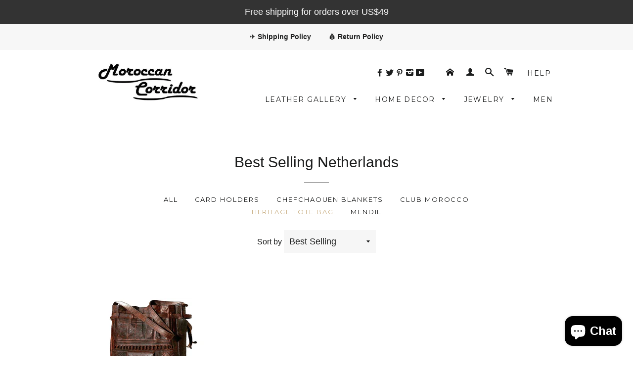

--- FILE ---
content_type: application/javascript; charset=utf-8
request_url: https://apps.belkapp.com/api/reviews/files/moroccan-creations.myshopify.com/rapid-reviews-core
body_size: -170
content:
Not authorized [subscription] - client builder

--- FILE ---
content_type: text/javascript
request_url: https://www.moroccancorridor.com/cdn/shop/t/5/assets/flits-wishlist.js?v=95664806700443578431645777887
body_size: 4027
content:
if((!window.flitsApp||typeof window.flitsApp=="undefined")&&(window.flitsApp={}),function(t,o){typeof define=="function"&&define.amd?define(o):typeof exports=="object"?module.exports=o():t.flits_tingle=o()}(this,function(){function t(t2){var o2={onClose:null,onOpen:null,beforeOpen:null,beforeClose:null,stickyFooter:!1,footer:!1,cssClass:[],closeLabel:"Close",closeMethods:["overlay","button","escape"]};this.opts=r({},o2,t2),this.init()}function o(){this.modalBoxFooter&&(this.modalBoxFooter.style.width=this.modalBox.clientWidth+"px",this.modalBoxFooter.style.left=this.modalBox.offsetLeft+"px")}function e(){this.modal=document.createElement("div"),this.modal.classList.add("flits-tingle-modal"),(this.opts.closeMethods.length===0||this.opts.closeMethods.indexOf("overlay")===-1)&&this.modal.classList.add("flits-tingle-modal--noOverlayClose"),this.modal.style.display="none",this.opts.cssClass.forEach(function(t2){typeof t2=="string"&&this.modal.classList.add(t2)},this),this.opts.closeMethods.indexOf("button")!==-1&&(this.modalCloseBtn=document.createElement("button"),this.modalCloseBtn.classList.add("flits-tingle-modal__close"),this.modalCloseBtnIcon=document.createElement("span"),this.modalCloseBtnIcon.classList.add("flits-tingle-modal__closeIcon"),this.modalCloseBtnIcon.innerHTML="\xD7",this.modalCloseBtnLabel=document.createElement("span"),this.modalCloseBtnLabel.classList.add("flits-tingle-modal__closeLabel"),this.modalCloseBtnLabel.innerHTML=this.opts.closeLabel,this.modalCloseBtn.appendChild(this.modalCloseBtnIcon),this.modalCloseBtn.appendChild(this.modalCloseBtnLabel)),this.modalBox=document.createElement("div"),this.modalBox.classList.add("flits-tingle-modal-box"),this.opts.closeMethods.indexOf("button")!==-1&&this.modalBox.appendChild(this.modalCloseBtn),this.modalBoxContent=document.createElement("div"),this.modalBoxContent.classList.add("flits-tingle-modal-box__content"),this.modalBox.appendChild(this.modalBoxContent),this.modal.appendChild(this.modalBox)}function s(){this.modalBoxFooter=document.createElement("div"),this.modalBoxFooter.classList.add("flits-tingle-modal-box__footer"),this.modalBox.appendChild(this.modalBoxFooter)}function i(){this._events={clickCloseBtn:this.close.bind(this),clickOverlay:l.bind(this),resize:this.checkOverflow.bind(this),keyboardNav:n.bind(this)},this.opts.closeMethods.indexOf("button")!==-1&&this.modalCloseBtn.addEventListener("click",this._events.clickCloseBtn),this.modal.addEventListener("mousedown",this._events.clickOverlay),window.addEventListener("resize",this._events.resize),document.addEventListener("keydown",this._events.keyboardNav)}function n(t2){this.opts.closeMethods.indexOf("escape")!==-1&&t2.which===27&&this.isOpen()&&this.close()}function l(t2){this.opts.closeMethods.indexOf("overlay")!==-1&&!d(t2.target,"tingle-modal")&&t2.clientX<this.modal.clientWidth&&this.close()}function d(t2,o2){for(;(t2=t2.parentElement)&&!t2.classList.contains(o2););return t2}function a(){this.opts.closeMethods.indexOf("button")!==-1&&this.modalCloseBtn.removeEventListener("click",this._events.clickCloseBtn),this.modal.removeEventListener("mousedown",this._events.clickOverlay),window.removeEventListener("resize",this._events.resize),document.removeEventListener("keydown",this._events.keyboardNav)}function r(){for(var t2=1;t2<arguments.length;t2++)for(var o2 in arguments[t2])arguments[t2].hasOwnProperty(o2)&&(arguments[0][o2]=arguments[t2][o2]);return arguments[0]}var h=function(){var t2,o2=document.createElement("flits-tingle-test-transition"),e2={transition:"transitionend",OTransition:"oTransitionEnd",MozTransition:"transitionend",WebkitTransition:"webkitTransitionEnd"};for(t2 in e2)if(o2.style[t2]!==void 0)return e2[t2]}();return t.prototype.init=function(){this.modal||(e.call(this),i.call(this),document.body.insertBefore(this.modal,document.body.firstChild),this.opts.footer&&this.addFooter())},t.prototype.destroy=function(){this.modal!==null&&(a.call(this),this.modal.parentNode.removeChild(this.modal),this.modal=null)},t.prototype.open=function(){var t2=this;typeof t2.opts.beforeOpen=="function"&&t2.opts.beforeOpen(),this.modal.style.removeProperty?this.modal.style.removeProperty("display"):this.modal.style.removeAttribute("display"),document.body.classList.add("flits-tingle-enabled"),this.setStickyFooter(this.opts.stickyFooter),this.modal.classList.add("flits-tingle-modal--visible"),h?this.modal.addEventListener(h,function o2(){typeof t2.opts.onOpen=="function"&&t2.opts.onOpen.call(t2),t2.modal.removeEventListener(h,o2,!1)},!1):typeof t2.opts.onOpen=="function"&&t2.opts.onOpen.call(t2),this.checkOverflow()},t.prototype.isOpen=function(){return!!this.modal.classList.contains("flits-tingle-modal--visible")},t.prototype.close=function(){if(typeof this.opts.beforeClose!="function"||this.opts.beforeClose.call(this)){document.body.classList.remove("flits-tingle-enabled"),this.modal.classList.remove("flits-tingle-modal--visible");var t2=this;h?this.modal.addEventListener(h,function o2(){t2.modal.removeEventListener(h,o2,!1),t2.modal.style.display="none",typeof t2.opts.onClose=="function"&&t2.opts.onClose.call(this)},!1):(t2.modal.style.display="none",typeof t2.opts.onClose=="function"&&t2.opts.onClose.call(this))}},t.prototype.setContent=function(t2){typeof t2=="string"?this.modalBoxContent.innerHTML=t2:(this.modalBoxContent.innerHTML="",this.modalBoxContent.appendChild(t2))},t.prototype.getContent=function(){return this.modalBoxContent},t.prototype.addFooter=function(){s.call(this)},t.prototype.setFooterContent=function(t2){this.modalBoxFooter.innerHTML=t2},t.prototype.getFooterContent=function(){return this.modalBoxFooter},t.prototype.setStickyFooter=function(t2){this.isOverflow()||(t2=!1),t2?this.modalBox.contains(this.modalBoxFooter)&&(this.modalBox.removeChild(this.modalBoxFooter),this.modal.appendChild(this.modalBoxFooter),this.modalBoxFooter.classList.add("flits-tingle-modal-box__footer--sticky"),o.call(this),this.modalBoxContent.style["padding-bottom"]=this.modalBoxFooter.clientHeight+20+"px"):this.modalBoxFooter&&(this.modalBox.contains(this.modalBoxFooter)||(this.modal.removeChild(this.modalBoxFooter),this.modalBox.appendChild(this.modalBoxFooter),this.modalBoxFooter.style.width="auto",this.modalBoxFooter.style.left="",this.modalBoxContent.style["padding-bottom"]="",this.modalBoxFooter.classList.remove("flits-tingle-modal-box__footer--sticky")))},t.prototype.addFooterBtn=function(t2,o2,e2){var s2=document.createElement("button");return s2.innerHTML=t2,s2.addEventListener("click",e2),typeof o2=="string"&&o2.length&&o2.split(" ").forEach(function(t3){s2.classList.add(t3)}),this.modalBoxFooter.appendChild(s2),s2},t.prototype.resize=function(){console.warn("Resize is deprecated and will be removed in version 1.0")},t.prototype.isOverflow=function(){var t2=window.innerHeight;return this.modalBox.clientHeight>=t2},t.prototype.checkOverflow=function(){this.modal.classList.contains("flits-tingle-modal--visible")&&(this.isOverflow()?this.modal.classList.add("flits-tingle-modal--overflow"):this.modal.classList.remove("flits-tingle-modal--overflow"),!this.isOverflow()&&this.opts.stickyFooter?this.setStickyFooter(!1):this.isOverflow()&&this.opts.stickyFooter&&(o.call(this),this.setStickyFooter(!0)))},{modal:t}}),window.flitsApp.wishlist_products=function(){var cemail="flits_customer_email",chandle="flits_products_handle",add_to_wsl_btn_class="flits-add-to-wsl-btn",remove_from_wsl_btn_class="flits-remove-from-wsl-btn",add_wsl_url="/add_to_wishlist",remove_wsl_url="/remove_from_wishlist",clicked_add_button="",clicked_remove_button="",that=this;this.getCookie=function(cname){for(var name=cname+"=",decodedCookie=decodeURIComponent(document.cookie),ca=decodedCookie.split(";"),i=0;i<ca.length;i++){for(var c=ca[i];c.charAt(0)==" ";)c=c.substring(1);if(c.indexOf(name)==0)return c.substring(name.length,c.length)}return""},this.setCookie=function(cname,cvalue,exdays){var d=new Date;d.setTime(d.getTime()+exdays*24*60*60*1e3);var expires="expires="+d.toUTCString();document.cookie=cname+"="+cvalue+";"+expires+";path=/"};var modal=new flits_tingle.modal({footer:!1,stickyFooter:!1,getContent:!0,closeMethods:["button"],closeLabel:"Close",beforeClose:function(){return!0}}),modal_content=document.getElementById("flits-wsl-guest-modal").innerHTML;modal.setContent(modal_content),document.getElementById("flits-wsl-guest-modal").remove(),document.getElementById("flits-guest-wsl-form").addEventListener("submit",function(event){event.preventDefault();var flits_customer_email=document.getElementById("flits_email_id").value;that.setCookie(cemail,flits_customer_email,15),document.getElementById("flits-guest-wsl-form").style.display="none";var email_text=document.getElementById("flits-guest-email").innerHTML;document.getElementById("flits-guest-email").innerHTML=email_text.replace("##customer_email##","<strong>"+flits_customer_email+"</strong>"),document.getElementById("flits-wsl-msg-modal").style.display="block",clicked_add_button.click()}),this.get_ajax_obj=function(){if(window.XMLHttpRequest)return new XMLHttpRequest;if(window.ActiveXObject)return new ActiveXObject("Microsoft.XMLHTTP")},this.wsl_pagination=function(e){this.reset_pagination();var prev=document.querySelectorAll(".flits-wsl-pagination-prev"),next=document.querySelectorAll(".flits-wsl-pagination-next"),that2=this;this.setPaginationClickEvent(),prev.forEach(function(item,index){typeof item.addEventListener=="function"&&item.addEventListener("click",function(e2){var page_number=document.getElementById("flits-wishlist-current-page").value;if(page_number<=1)return!1;page_number=parseInt(page_number)-1,that2.change_page(page_number)})}),next.forEach(function(item,index){typeof item.addEventListener=="function"&&item.addEventListener("click",function(e2){var page_number=document.getElementById("flits-wishlist-current-page").value;if(page_number>=document.getElementById("flits-wishlist-total-page").value)return!1;page_number=parseInt(page_number)+1,that2.change_page(page_number)})});var p=this.getUrlParamVal("p");this.change_page(p)},this.change_variant_price=function(e){var variant_option=document.querySelectorAll(".product-variant-options"),that2=this;variant_option.forEach(function(item,index){typeof item.addEventListener=="function"&&item.addEventListener("change",function(e2){var variant_price=this.options[this.selectedIndex].getAttribute("data-varint-price");this.closest(".flits-row").parentNode.querySelector(".flits-varint-price").innerHTML=variant_price})})},this.setPaginationClickEvent=function(){var wsl_page=document.querySelectorAll(".flits-wsl-pagination-page");wsl_page.forEach(function(item,index){typeof item.addEventListener=="function"&&item.addEventListener("click",function(e){e.stopPropagation();var page_number=this.getAttribute("data-page");that.change_page(page_number)})})},this.getUrlParamVal=function(str){var v=window.location.search.match(new RegExp("(?:[?&]"+str+"=)([^&]+)"));return v?v[1]:null},this.reset_pagination=function(){var total_data=parseInt(document.getElementById("flits-wishlist-size").value),limit=parseInt(document.getElementById("flits-wishlist-limit").value),total_pages=parseInt(document.getElementById("flits-wishlist-total-page").value),current_page=parseInt(document.getElementById("flits-wishlist-current-page").value),org_total_data=document.querySelectorAll(".flits-wsl-product-row");org_total_data.forEach(function(item,index){var current_page2=parseInt(index/limit)+1;item.setAttribute("data-page",current_page2)}),total_pages=Math.ceil(org_total_data.length/limit),document.querySelectorAll(".flits-wsl-pagination-page").forEach(function(node,index){node.parentNode.removeChild(node)});for(var next_btn=document.querySelector(".flits-wsl-pagination-next"),next_btn_parent=next_btn.parentNode,i=1;i<=total_pages;i++){var a=document.createElement("a");a.href="javascript:void(0)",a.classList.add("flits-wsl-pagination-page"),a.setAttribute("data-page",i),a.innerHTML=i,i==current_page&&a.classList.add("active"),next_btn_parent.insertBefore(a,next_btn)}this.setPaginationClickEvent(),total_pages<current_page&&(current_page=total_pages),document.getElementById("flits-wishlist-total-page").value=total_pages,document.getElementById("flits-wishlist-current-page").value=current_page,this.change_page(current_page),total_pages<=1?document.getElementById("flits-page-wishlist").querySelector(".flits-pagination-div").style.display="none":document.getElementById("flits-page-wishlist").querySelector(".flits-pagination-div").style.display="block"},this.change_page=function(page_number){document.querySelectorAll(".flits-wsl-product-row").forEach(function(item){item.style.display="none"});var show=document.querySelectorAll(".flits-wsl-product-row[data-page='"+page_number+"']");show.forEach(function(item){item.style.display="inline-block"}),document.getElementById("flits-wishlist-current-page").value=page_number,document.querySelector(".flits-wsl-pagination-page.active")&&document.querySelector(".flits-wsl-pagination-page.active").classList.remove("active"),document.querySelector('.flits-wsl-pagination-page[data-page="'+page_number+'"]')&&document.querySelector('.flits-wsl-pagination-page[data-page="'+page_number+'"]').classList.add("active");var newurl=window.location.protocol+"//"+window.location.host+window.location.pathname+"?p="+page_number+location.hash;window.history.pushState({path:newurl},"",newurl)},this.add_product=function(){var that2=this,a=document.querySelectorAll("."+add_to_wsl_btn_class);a.forEach(function(item,index){typeof item.addEventListener=="function"&&item.addEventListener("click",function(e){var addwsl=this;clicked_add_button=addwsl;var customer_id=addwsl.getAttribute("data-customer-id"),customer_email=addwsl.getAttribute("data-customer-email"),product_id=addwsl.getAttribute("data-product-id"),product_handle=addwsl.getAttribute("data-product-handle"),product_title=addwsl.getAttribute("data-product-title"),product_image=addwsl.getAttribute("data-product-image"),page=addwsl.getAttribute("data-page"),token=document.getElementById("flits-wsl-token").value,url=document.getElementById("flits-wsl-url").value+add_wsl_url;if(that2.isNull(customer_email)){var customer_email_cookie=that2.getCookie(cemail);if(that2.isNull(customer_email_cookie))return modal.open(),!1;customer_email=customer_email_cookie}switch(clicked_add_button.disabled=!0,page){case"product-page":case"collection-page":var count=parseInt(addwsl.parentNode.parentNode.getElementsByClassName("flits-wsl-product-count")[0].innerHTML),wsl_product_count=parseInt(count)+1;break}var ajax=that2.get_ajax_obj();ajax.onreadystatechange=function(){if(this.readyState==4&&this.status==200){clicked_add_button.disabled=!1;var res2=JSON.parse(this.responseText);switch(that2.setCookie(chandle,res2.products_handle,15),page){case"product-page":case"collection-page":addwsl.parentNode.getElementsByClassName("flits-add-to-wsl-btn")[0].style.display="none",addwsl.parentNode.getElementsByClassName("flits-remove-from-wsl-btn")[0].style.display="inline-block",addwsl.parentNode.parentNode.getElementsByClassName("flits-wsl-product-count")[0].innerHTML=wsl_product_count;break}}},ajax.open("POST",url,!0),ajax.setRequestHeader("Content-type","application/x-www-form-urlencoded");var data=that2.serialize({customer_hash:window.flitsApp.customer_hash,token:token,customer_id:customer_id,customer_email:customer_email,product_id:product_id,product_handle:product_handle,product_title:product_title,product_image:product_image,wsl_product_count:wsl_product_count});ajax.send(data)})})},this.remove_product=function(){var that2=this,a=document.querySelectorAll("."+remove_from_wsl_btn_class);a.forEach(function(item,index){typeof item.addEventListener=="function"&&item.addEventListener("click",function(e){var removewsl=this;clicked_remove_button=removewsl;var customer_id=removewsl.getAttribute("data-customer-id"),customer_email=removewsl.getAttribute("data-customer-email"),product_id=removewsl.getAttribute("data-product-id"),product_handle=removewsl.getAttribute("data-product-handle"),product_title=removewsl.getAttribute("data-product-title"),product_image=removewsl.getAttribute("data-product-image"),page=removewsl.getAttribute("data-page"),token=document.getElementById("flits-wsl-token").value,url=document.getElementById("flits-wsl-url").value+remove_wsl_url;if(that2.isNull(customer_email))var customer_email=that2.getCookie(cemail);switch(clicked_remove_button.disabled=!0,page){case"product-page":case"collection-page":var wsl_btn=removewsl.parentNode,count=parseInt(wsl_btn.parentNode.getElementsByClassName("flits-wsl-product-count")[0].innerHTML),wsl_product_count=parseInt(count)-1;wsl_product_count<=0&&(wsl_product_count=0);break}var ajax=that2.get_ajax_obj();ajax.onreadystatechange=function(){if(this.readyState==4&&this.status==200){clicked_remove_button.disabled=!1;var res2=JSON.parse(this.responseText);switch(that2.setCookie(chandle,res2.products_handle,15),page){case"product-page":case"collection-page":wsl_btn.getElementsByClassName("flits-remove-from-wsl-btn")[0].style.display="none",wsl_btn.getElementsByClassName("flits-add-to-wsl-btn")[0].style.display="inline-block",wsl_btn.parentNode.getElementsByClassName("flits-wsl-product-count")[0].innerHTML=wsl_product_count;break;case"account-wsl-page":document.querySelector(".flits-remove-from-wsl-btn[data-product-id='"+product_id+"']").closest("div .flits-wsl-product-row").remove();var removewsl2=document.querySelectorAll(".flits-wsl-product-row");removewsl2.length<1&&(document.querySelector(".flits-wsl-table").style.display="none",document.querySelector(".flits-wsl-view-empty").style.display="block"),that2.reset_pagination();break}}},ajax.open("DELETE",url,!0),ajax.setRequestHeader("Content-type","application/x-www-form-urlencoded");var data=that2.serialize({customer_hash:window.flitsApp.customer_hash,token:token,customer_id:customer_id,customer_email:customer_email,product_id:product_id,product_handle:product_handle,product_title:product_title,product_image:product_image,wsl_product_count:wsl_product_count});ajax.send(data)})})},this.serialize=function(obj){var str=[];for(var p in obj)obj.hasOwnProperty(p)&&str.push(encodeURIComponent(p)+"="+encodeURIComponent(obj[p]));return str.join("&")},this.isNull=function(t){return typeof t=="undefined"||t==null||t.trim()==""},this.flits_wsl_guest_login=function(){for(var flits_handel_cookie=that.getCookie(chandle),flits_handel_array=flits_handel_cookie.split(","),i=0;i<flits_handel_array.length;i++){var s=document.querySelectorAll("*[data-product-handle='"+flits_handel_array[i]+"']");s.length>0&&(s[0].parentElement.querySelectorAll(".flits-add-to-wsl-btn")[0].style.display="none",s[0].parentElement.querySelectorAll(".flits-remove-from-wsl-btn")[0].style.display="inline-block")}},this.add_to_cart_event=function(){var add_cart=document.querySelectorAll(".flits-wsl-add-to-cart"),that2=this;add_cart.forEach(function(item,index){typeof item.addEventListener=="function"&&item.addEventListener("click",function(e){var select=this.closest("li").querySelector(".product-variant-options"),id=select.options[select.selectedIndex].value,data="id="+id+"&quantity=1";that2.addToCart(data,function(line_item){location.href="/cart"},function(){})})})},this.addToCart=function(data,suc_callback,error_callback){var that2=this,ajax=that2.get_ajax_obj();ajax.onreadystatechange=function(){if(this.readyState==4)if(this.status==200){var line_item=JSON.parse(this.responseText);typeof suc_callback=="function"&&suc_callback(line_item)}else typeof error_callback=="function"&&error_callback(res)},ajax.open("POST","/cart/add.js",!0),ajax.setRequestHeader("Content-type","application/x-www-form-urlencoded"),ajax.send(data)},this.add_product(),this.remove_product(),location.pathname!="/account"&&this.flits_wsl_guest_login(),location.pathname=="/account"&&(this.wsl_pagination(),this.change_variant_price(),this.add_to_cart_event())},function(funcName,baseObj){funcName=funcName||"docReady",baseObj=baseObj||window;var readyList=[],readyFired=!1,readyEventHandlersInstalled=!1;function ready(){if(!readyFired){readyFired=!0;for(var i=0;i<readyList.length;i++)readyList[i].fn.call(window,readyList[i].ctx);readyList=[]}}function readyStateChange(){document.readyState==="complete"&&ready()}baseObj[funcName]=function(callback,context){if(typeof callback!="function")throw new TypeError("callback for docReady(fn) must be a function");if(readyFired){setTimeout(function(){callback(context)},1);return}else readyList.push({fn:callback,ctx:context});document.readyState==="complete"?setTimeout(ready,1):readyEventHandlersInstalled||(document.addEventListener?(document.addEventListener("DOMContentLoaded",ready,!1),window.addEventListener("load",ready,!1)):(document.attachEvent("onreadystatechange",readyStateChange),window.attachEvent("onload",ready)),readyEventHandlersInstalled=!0)}}("flits_docReady",window),flits_docReady(function(){var is_wishlist_automatic=document.getElementById("flits-is-wishlist-automatic").value,addtocart_selectors=["button[name='add']"];addtocart_selectors.forEach(function(selector){var els=document.querySelectorAll(selector);if(typeof els=="object"&&els)for(var i=0;i<els.length;i++){var el=els[i];if(typeof el.addEventListener!="function")return;is_wishlist_automatic==1&&el.parentElement.after(document.getElementById("flits-wishlist-automatic-code").children[0],el.parentElement.firstChild)}})}),location.pathname=="/account"){var div_anchor=document.querySelector(".flits-wishlist-extra-data .flits-anchor a"),div_div=document.querySelector(".flits-wishlist-extra-data .flits-div div"),recently=document.querySelector('.flits-nav a[data-href="#flits-page-recently-view"]'),security=document.querySelector('.flits-nav a[data-href="#flits-page-security"]'),orders=document.querySelector('.flits-nav a[data-href="#flits-page-orders"]'),pages_div=document.querySelector(".flits-pages");div_anchor&&(recently?recently.parentNode.insertBefore(div_anchor,recently):security?security.parentNode.insertBefore(div_anchor,security):orders&&orders.parentNode.insertBefore(div_anchor,orders)),div_div&&pages_div&&pages_div.append(div_div)}
//# sourceMappingURL=/cdn/shop/t/5/assets/flits-wishlist.js.map?v=95664806700443578431645777887
